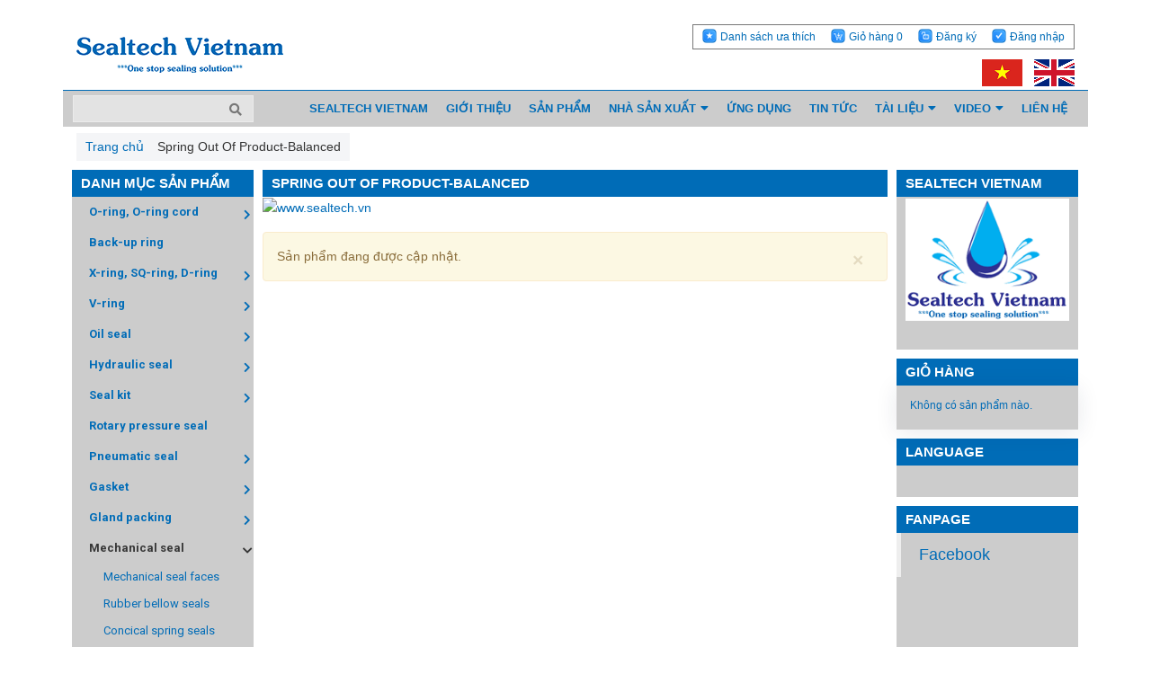

--- FILE ---
content_type: text/css
request_url: https://bizweb.dktcdn.net/100/413/703/themes/801063/assets/responsive.scss.css?1689756525701
body_size: 4899
content:
@media (min-width: 1200px){.container{max-width:1200px}}.section{width:100%}@media (max-width: 543px){section.sidebar.left-content.col-lg-12{padding:0}}@media (max-width: 991px) and (min-width: 768px){.search.f-right{margin-right:50px}}@media (max-width: 991px){header>.container{position:relative}.menu-bar.hidden-md.hidden-lg{position:absolute;top:40px;right:15px;transform:translateY(-50%);-webkit-transform:translateY(-50%);-moz-transform:translateY(-50%);z-index:1000}.logo{text-align:center;margin:0 auto;float:none}header .logo a{display:inline-block;width:100%;margin:0 auto}header nav .nav-item{display:block;width:100%;text-align:left;margin:0}header nav .nav-item .dropdown-menu{display:none !important;position:static;border:none}header nav .nav-item.open a{background:none !important}header nav .nav-item.open>.dropdown-menu{display:block !important;margin:0;padding:0}header nav li.menu-line{display:none;border:none}header nav .nav-item>a{line-height:20px;padding:5px 15px 3px}header nav #nav-mobile .nav-item>.dropdown-menu{padding:0 0 0 15px;position:static;width:100%;float:none;border:none;padding-right:7px}header nav .nav-item:hover>.dropdown-menu li.open>.dropdown-menu{display:block !important}#nav{padding-right:0;display:none;padding-right:0;padding:10px 0;border:1px solid #ebebeb;margin-bottom:15px}#nav.open{display:block}#nav .nav-link>.fa{float:right;line-height:22px;margin-right:-15px;width:40px;text-align:center;transform:translateY(-5px);-webkit-transform:translateY(-5px);-moz-transform:translateY(-5px)}}@media (max-width: 991px){.head_logo{display:block;float:left;width:100%}.head_logo .logo{text-align:center;margin:0 auto;height:80px;position:absolute;left:50%;transform:translateX(-50%);-os-transform:translateX(-50%);-o-transform:translateX(-50%);-moz-transform:translateX(-50%);-webkit-transform:translateX(-50%);z-index:99}.head_logo .logo a{display:block;line-height:80px}.head_logo .logo a img{margin-left:0px !important}#open-filters{color:#fff;background:#006cb7;position:fixed;right:0;top:35% !important;width:40px;height:40px;border-radius:20px 0px 0px 20px;line-height:40px;text-align:center;cursor:pointer;z-index:9999;font-size:14px;-webkit-transition:all 0.35s ease;-o-transition:all 0.35s ease;transition:all 0.35s ease}#open-filters.openf{right:256px}#open-filters.openf i:before{content:'\f00d'}#open-filters span{display:none}.dqdt-sidebar{position:fixed;width:256px;background:#fff;top:0 !important;bottom:0;right:0;border-top:solid 1px #bbbbbb;border-left:solid 1px #bbbbbb;overflow:hidden;overflow-y:auto;z-index:9999;visibility:hidden;-webkit-transition:all 0.35s ease;-o-transition:all 0.35s ease;transition:all 0.35s ease;-webkit-transform:translateX(100%);-ms-transform:translateX(100%);-o-transform:translateX(100%);transform:translateX(100%)}.dqdt-sidebar.openf{padding-top:15px;visibility:visible;-webkit-transform:translateX(0);-ms-transform:translateX(0);-o-transform:translateX(0);transform:translateX(0)}.dqdt-sidebar .aside-filter{margin-left:0px}}@media (max-width: 375px){.section_feed_form .content_owl .slide_item .testimonial-content-gallery .testimonial-item .content{padding:0px}.content-blog-index .myblog .image-blog-left{width:100%}.sodiachi .btn.btn-50{width:100%;margin-bottom:10px}}@media (max-width: 768px){.quick-view{display:none !important}}@media (max-width: 991px){.menu-bar-mobile{position:relative;height:30px;float:left;line-height:30px;z-index:99}.menu-bar-mobile .menu-bar{font-size:24px;display:block;color:#333;float:left;width:25px;text-align:center;position:relative}.menu-bar-mobile .menu-bar i{color:#006cb7;width:155px;text-align:left}.menu-bar-mobile .menu-bar i:before{margin-right:5px}.menu-bar-mobile .menu-bar a{color:#333}.cart-mobile-header{position:relative;height:110px;float:right;line-height:110px;z-index:99;color:#fff;width:40px;text-align:center}.cart-mobile-header i{font-size:24px}.cart-mobile-header .count_item_pr{position:absolute;top:30px;right:0px;min-width:20px;min-height:20px;padding:0 2px;border-radius:50%;background:#333;text-align:center;line-height:20px;color:#fff}}@media (min-width: 991px){.cart-mobile-header{display:none}.menu-bar-mobile{display:none}}@media (max-width: 767px){i.fa.fa-bars.fa-2x{font-size:26px;height:28px}}@media (max-width: 375px){.content-blog-index .myblog .content-right-blog{width:100%;display:block;float:left;padding-top:10px;margin-left:0px}}@media (max-width: 424px){#product_comeback button.slick-prev.slick-arrow,#product_comeback button.slick-next.slick-arrow{display:none !important}}@media (max-width: 543px) and (min-width: 480px){.section_feed_form .content_owl .subcribe .footer_top_title h4{text-align:center}}@media (max-width: 767px){.item_blog_big{margin-bottom:25px}.footer.footer .icon_none_first a i.fa{display:none}}@media (min-width: 992px){#open-filters{display:none}}@media (min-width: 768px){.search_mobile{display:none}}@media (max-width: 991px){.menu_mobile{display:none}.menu_mobile .ul_collections{overflow:auto;overflow-x:hidden;margin:0;padding:0}.menu_mobile .ul_collections li{position:relative;display:block;background:#fff;border-top:solid 1px #e4ebf0}.menu_mobile .ul_collections li:first-child{border-top:0}.menu_mobile .ul_collections li.current>a{color:#333}.menu_mobile .ul_collections li.current>a:before{border-color:#333}.menu_mobile .ul_collections li.current>.fa{color:#333}.menu_mobile .ul_collections li.special{background:#f5f5f5}.menu_mobile .ul_collections li.special a{color:#333;font-weight:700;font-family:"Roboto",sans-serif;font-size:14px;text-decoration:none;padding:10px 15px}.menu_mobile .ul_collections li.current{background:#ebebeb}.menu_mobile .ul_collections li .level0{padding-left:0px}.menu_mobile .ul_collections li .level0 .current>a{color:#333}.menu_mobile .ul_collections li .level0 .current>a:before{border-color:#333}.menu_mobile .ul_collections li .level0 .current>.fa{color:#333}.menu_mobile .ul_collections li .level0 .level1{background:#f5f4f4}.menu_mobile .ul_collections li .level0 .level1.current>a{color:#333}.menu_mobile .ul_collections li .level0 .level1.current>a:before{border-color:#333}.menu_mobile .ul_collections li .level0 .level1.current>.fa{color:#333}.menu_mobile .ul_collections li .level0 .level1 a{line-height:16px;font-weight:400;padding:10px 15px 10px 45px;position:relative;line-height:22px}.menu_mobile .ul_collections li .level0 .level1 a:before{content:"";top:16px;left:25px;position:absolute;width:9px;height:9px;border:solid 2px #d7d7d7;border-radius:50%}.menu_mobile .ul_collections li .level0 .level1 .fa{top:5px}.menu_mobile .ul_collections li .level0 .level1:last-child{border-bottom:0px}.menu_mobile .ul_collections li .level0 .level1 .level1{padding-left:0px}.menu_mobile .ul_collections li .level0 .level1 .level1.current{border-top:0px}.menu_mobile .ul_collections li .level0 .level1 .level1.current>a{color:#333}.menu_mobile .ul_collections li .level0 .level1 .level1.current>a:before{border-color:#333}.menu_mobile .ul_collections li .level0 .level1 .level1.current>.fa{color:#333}.menu_mobile .ul_collections li .level0 .level1 .level1:last-child{border-bottom:0px}.menu_mobile .ul_collections li .level0 .level1 .level1 ul.level2{padding-left:0px}.menu_mobile .ul_collections li .level0 .level1 .level1 ul.level3{padding-left:0px}.menu_mobile .ul_collections li .level0 .level1 .level1 .level2,.menu_mobile .ul_collections li .level0 .level1 .level1 .level3{background:#f5f4f4}.menu_mobile .ul_collections li .level0 .level1 .level1 .level2 a,.menu_mobile .ul_collections li .level0 .level1 .level1 .level3 a{font-weight:400;padding:10px 30px 10px 65px;position:relative;line-height:22px}.menu_mobile .ul_collections li .level0 .level1 .level1 .level2 a:before,.menu_mobile .ul_collections li .level0 .level1 .level1 .level3 a:before{content:"";top:16px;left:45px;position:absolute;width:9px;height:9px;border:solid 2px #d7d7d7;border-radius:50%}.menu_mobile .ul_collections li .level0 .level1 .level1 .level2 .level3 a,.menu_mobile .ul_collections li .level0 .level1 .level1 .level3 .level3 a{padding:7px 15px 7px 55px}.menu_mobile .ul_collections li .level0 .level1 .level1 .level2 .level3 a:before,.menu_mobile .ul_collections li .level0 .level1 .level1 .level3 .level3 a:before{border-radius:0}.menu_mobile .ul_collections li .level0 .level1 .level1 .level2.current>a,.menu_mobile .ul_collections li .level0 .level1 .level1 .level3.current>a{color:#333}.menu_mobile .ul_collections li .level0 .level1 .level1 .level2.current>a:before,.menu_mobile .ul_collections li .level0 .level1 .level1 .level3.current>a:before{border-color:#333}.menu_mobile .ul_collections li .level0 .level1 .level1 .level2.current>.fa,.menu_mobile .ul_collections li .level0 .level1 .level1 .level3.current>.fa{color:#333}.menu_mobile .ul_collections li .level0 .level1 .level1 .level2:last-child,.menu_mobile .ul_collections li .level0 .level1 .level1 .level3:last-child{border-bottom:0px}.menu_mobile .ul_collections li .fa{position:absolute;right:15px;width:15px;height:30px;line-height:30px;top:6px;right:5px;text-align:center}.menu_mobile .ul_collections li a{font-weight:400;display:block;color:#006cb7;text-decoration:none;padding:10px 15px;font-size:14px}.title_asd_cls h2{font-size:20px}#nav-mobile{-webkit-transition:all 0.35s ease;-o-transition:all 0.35s ease;transition:all 0.35s ease}#nav-mobile.open_sidebar_menu{visibility:visible}.header_search .input-group .form-group{padding:28px 0px !important}}@media (min-width: 992px) and (max-width: 1199px){.content-blog-index .myblog .content_day_blog{font-size:12px !important}.section_prd_sale .products-view-grid-bb{border-bottom:1px solid #ebebeb}}@media (max-width: 1199px){.section_feed_form .content_owl #block_01{padding-top:0px}.header_search{height:auto}.section_feed_form .content_owl .subcribe .footer_top_form_register{width:100%}}@media (max-width: 767px){.products-view-list .product-box .product-thumbnail{width:100%}.products-view-list .product-box .product-info{width:100%;margin:0}}@media (min-width: 1200px){.search_h .search_h:nth-child(4n+1){clear:left}}@media (min-width: 992px) and (max-width: 1199px){.search_h .search_h:nth-child(4n+1){clear:left}}@media (min-width: 768px) and (max-width: 991px){.search_h .search_h:nth-child(3n+1){clear:left}}@media (max-width: 767px){.search_h .search_h:nth-child(2n+1){clear:left}}.opacity_menu.open_opacity{content:" ";width:100%;height:100%;background:rgba(0,0,0,0.5);position:fixed;top:0px !important;left:0px;z-index:999999}header{padding-top:20px}.index-left{float:left;font-size:12px;margin-left:10px;width:202px}@media (max-width: 1199px){.index-left{order:2;width:47%}}@media (max-width: 424px){.index-left{order:3;width:calc(100% - 20px)}}.index-left .collection-category{background-color:#ccc}.index-left .collection-category .aside-title{color:#fff;background-color:#006cb7}.index-left .collection-category .aside-title h2{font-family:Arial;line-height:20px;padding:5px 0px;font-size:15px;font-weight:bold;text-transform:uppercase;margin:0}.index-left .collection-category .aside-title h2 span{display:block;padding-left:10px}.index-left .collection-category .aside-content .nav li{width:100%}.index-left .collection-category .aside-content .nav li a{color:#006cb7;display:block;font-size:13px;font-weight:bold;padding:7px 0 7px 19px}.index-left .collection-category .aside-content .nav li a:hover{background:none}.title{background-color:#006cb7}.title h2{font-family:Arial;line-height:20px;padding:5px 0px;font-size:15px;font-weight:bold;text-transform:uppercase;margin:0;color:#fff}.title h2 span{display:block;padding-left:10px}.index-right{float:right;font-size:12px;padding-bottom:10px;width:202px}@media (max-width: 1199px){.index-right{order:3;width:47%;margin-left:10px}}@media (max-width: 424px){.index-right{order:3;width:calc(100% - 20px)}}.center_left{float:left;margin:0 10px 0 10px;width:695px}@media (max-width: 1199px){.center_left{order:1;width:100%;margin:0;padding:0}}.center_left .document .content-page table{width:100% !important}.center_left .document .cate{text-align:center;padding:5px 0;font-size:24px;background-image:url(//bizweb.dktcdn.net/100/413/703/themes/801063/assets/shelf_head_big.jpg?1689756406610);height:40px}.center_left .document .cate .titl{position:relative;top:-5px;font-weight:600;color:#5f350f}.center_left .document .tailieu ul{background-image:url(//bizweb.dktcdn.net/100/413/703/themes/801063/assets/shelf_bar_big.jpg?1689756406610);display:inline-block;padding:0;width:100%;min-height:170px;margin:0}.center_left .document .tailieu ul li{text-align:center;float:left;margin-bottom:7px;width:calc(100% / 4)}@media (max-width: 767px){.center_left .document .tailieu ul li{width:calc(100% / 2)}}.center_left .document .tailieu ul li span{display:block;font-size:16px;font-weight:bold;color:#FFFF00;overflow:hidden;display:-webkit-box;-webkit-line-clamp:1;-webkit-box-orient:vertical;height:27px}.center_left .document .tailieu ul:after{content:" ";display:flex;background-image:url(//bizweb.dktcdn.net/100/413/703/themes/801063/assets/shelf_bottom_big.jpg?1689756406610);height:40px;width:100%}.center_left .video-list .video .image-blog{display:flex;align-items:center;justify-content:center;height:180px;border:1px solid #ccc;margin-top:2px}.center_left .video-list .video .image-blog img{max-height:100%}.center_left .video-list .video .image-blog .play-icon{background-image:url(//bizweb.dktcdn.net/100/413/703/themes/801063/assets/video-play.png?1689756406610);background-position:center center;background-repeat:no-repeat;height:100%;left:0;position:absolute;top:0;transition:background-color 0.25s ease 0s;width:100%;z-index:10}.center_left .video-list .video .name a{padding-top:5px;font-size:14px;font-weight:normal;text-decoration:none;color:#363636;display:block !important}.title h2{color:#fff;background-color:#006cb7;font-family:Arial;line-height:20px;padding:5px 0px;font-size:15px;font-weight:bold;text-transform:uppercase;margin:0}.title h2 span{display:block;padding-left:10px}.section_brand{background-color:#ccc;clear:left;display:inline-block;width:100%;margin-top:10px}.section_brand .title h2{color:#fff;background-color:#006cb7;font-family:Arial;line-height:20px;padding:5px 0px;font-size:15px;font-weight:bold;text-transform:uppercase;margin:0}.section_brand .title h2 span{display:block;padding-left:10px}.section_brand .image{text-align:center;padding:1px 5px}.section_brand .image .item{padding-bottom:15px}.section_brand .image .item img{width:100%}.section_right .module-1{background-color:#ccc;padding-bottom:20px}.section_right .module-1 .image{text-align:center;padding:1px 5px}.section_right .module-1 .image .item{padding-bottom:10px}.section_right .module-2{margin-top:10px}.section_right .module-2 .top-cart-content{display:block;right:0px;top:0;position:relative;background:#fff;padding:0;line-height:normal}.section_right .module-2 .top-cart-content ul#cart-sidebar{border:none;width:100%;min-width:100%;background:#ccc}.section_right .module-3{margin-top:10px;BACKGROUND:#CCC}.section_right .module-3 .leg{padding:15px 20px 20px}.section_right .module-3 .leg .gg-translate .skiptranslate>span{display:none}.section_right .module-3 .leg .goog-logo-link,.section_right .module-3 .leg .goog-logo-link:link,.section_right .module-3 .leg .goog-logo-link:visited,.section_right .module-3 .leg .goog-logo-link:hover,.section_right .module-3 .leg .goog-logo-link:active{display:none}.section_right .module-4{margin-top:10px}.section_right .module-4 .fanpage{width:100%;height:230px;background:#ccc;overflow:hidden}.section_right .module-5{margin-top:10px}.section_right .module-5 .suppor{text-align:center;background:#ccc}.section_right .module-5 .suppor .support-item{padding:4px 0px;text-align:center;padding-bottom:8px}.section_right .module-6{margin-top:10px}.section_right .module-6 #bw-statistics{background:#ccc}.section_right .module-6 #bw-statistics .bw-statistics-title span{display:none}.section_right .module-6 #bw-statistics .bw-statistics-content tr td{border:none;padding:0px 10px;text-align:left;width:60%}.section_right .module-6 #bw-statistics .bw-statistics-content tr td:nth-child(1){display:none}.section_right .module-7{margin-top:10px;background-color:#ccc;padding-bottom:20px}.section_right .module-7 .image{text-align:center;padding:1px 5px}.section_right .module-7 .image .item{padding-bottom:10px}.section-danhmuc{margin:15px 0}.section-danhmuc .nav-category ul .nav-item{text-align:center;border:1px solid #ccc;border-radius:5px;padding-bottom:10px;margin-bottom:10px}.section-danhmuc .nav-category ul .nav-item .nav-link{background:#ccc;color:#363636;font-weight:600;font-size:12px;white-space:nowrap;overflow:hidden;text-overflow:ellipsis}.section-danhmuc .nav-category ul .nav-item .image{display:flex;align-items:center;justify-content:center;height:125px}.section-danhmuc .nav-category ul .nav-item .image img{margin-top:7px;max-height:125px;max-width:100%}.goog-logo-link,.goog-logo-link:link,.goog-logo-link:visited,.goog-logo-link:hover,.goog-logo-link:active{font-size:12px;font-weight:bold;color:#444;text-decoration:none;display:none}.goog-te-gadget{font-size:0 !important}.aside-item{width:100%;float:left}.aside-item.collection-category{padding-left:0px}.aside-item.collection-category .nav-item{position:relative;clear:left;font-size:14px;padding:0px;width:100%;float:left}.aside-item.collection-category .nav-item.active>a,.aside-item.collection-category .nav-item:hover>a{color:#333 !important}.aside-item.collection-category .nav-item.active>a span,.aside-item.collection-category .nav-item:hover>a span{color:#333}.aside-item.collection-category .nav-item:last-child{box-shadow:none}.aside-item.collection-category .nav-item:last-child a{border-bottom:0px}.aside-item.collection-category .nav-item a{font-family:"Roboto",sans-serif;font-weight:400;line-height:20px;color:#006cb7;position:relative;font-size:14px;text-decoration:none}.aside-item.collection-category .nav-item a .fa-chevron-down{display:none}.aside-item.collection-category .nav-item a.active{color:#333}.aside-item.collection-category .nav-item a span{font-family:"Roboto",sans-serif;font-size:13px;font-weight:400;color:#acacac}.aside-item.collection-category .nav-item em{font-family:"Roboto",sans-serif;font-size:14px;font-weight:400;color:#b7b7b7;font-style:normal;margin-left:5px}.aside-item.collection-category .nav-item span{font-family:"Roboto",sans-serif;font-size:14px;font-weight:400;color:#b7b7b7;font-style:normal;margin-left:5px}.aside-item.collection-category .nav-item .fa{position:absolute;right:-5px;top:5px;width:25px;padding:5px;line-height:20px;color:#006cb7;font-size:12px}.aside-item.collection-category .nav-item .dropdown-menu{position:static;width:100%;border:0;padding-left:0px;box-shadow:none;padding:0px;background:#ccc}.aside-item.collection-category .nav-item .dropdown-menu .lv2{border:none}.aside-item.collection-category .nav-item .dropdown-menu .lv2 .fa{position:absolute;right:0px !important;top:0;width:25px;padding:5px;line-height:30px}.aside-item.collection-category .nav-item .dropdown-menu .lv2:hover:before,.aside-item.collection-category .nav-item .dropdown-menu .lv2.active:before{border-color:#333}.aside-item.collection-category .nav-item .dropdown-menu .nav-item{padding:0px;border:none}.aside-item.collection-category .nav-item .dropdown-menu .nav-item.okactive>a{color:#363636 !important}.aside-item.collection-category .nav-item .dropdown-menu .nav-item:before{display:none}.aside-item.collection-category .nav-item .dropdown-menu .nav-item>a{padding:10px 20px 10px 15px;line-height:20px;font-weight:400;font-size:14px;color:#006cb7;border-bottom:solid 0px #ebebeb}.aside-item.collection-category .nav-item .dropdown-menu .nav-item .fa{position:absolute;top:3px;width:25px;padding:5px;line-height:25px}@media (max-width: 1199px){.aside-item.collection-category .nav-item .dropdown-menu .nav-item .fa{right:0}}.aside-item.collection-category .nav-item .dropdown-menu .nav-item:hover{border-top-color:#fff;border-bottom-color:#fff;background-color:unset}.aside-item.collection-category .nav-item .dropdown-menu .nav-item:last-child{border-bottom:solid 0px #ebebeb}.aside-item.collection-category .nav-item .dropdown-menu .nav-item .dropdown-menu{margin-top:0px}.aside-item.collection-category .nav-item .dropdown-menu .nav-item.lv3{padding:0px}.aside-item.collection-category .nav-item .dropdown-menu .nav-item.lv3 a{line-height:20px;padding:10px 20px 10px 30px;border-bottom:0px;border-top:0px}.aside-item.collection-category .nav-item .dropdown-menu .nav-item.lv3 a:before{left:35px}.aside-item.collection-category .nav-item .dropdown-menu .nav-item.lv3:last-child{border-top:solid 0px #ebebeb}.aside-item.collection-category .nav-item .dropdown-menu .nav-item.lv3:last-child a{border-bottom:0px}.aside-item.collection-category .nav-item .dropdown-menu .nav-item.lv3:hover:before,.aside-item.collection-category .nav-item .dropdown-menu .nav-item.lv3.active:before{border-color:#006cb7}.aside-item.collection-category .nav-item:hover{border-top-color:#ddd;border-bottom-color:#ddd}.aside-item.collection-category .nav-item:hover:before{border-color:#006cb7}.aside-item.collection-category .nav-item:hover>a{color:#006cb7;text-decoration:none}.aside-item.collection-category .nav-item:hover>em{color:#006cb7}.aside-item.collection-category .nav-item:hover>.fa{color:#333}.aside-item.collection-category .nav-item:hover span{color:#006cb7}.aside-item.collection-category .nav-item.active:before{border-color:#006cb7}.aside-item.collection-category .nav-item.active>.dropdown-menu{border-radius:0px}.aside-item.collection-category .nav-item.active>a{color:hover}.aside-item.collection-category .nav-item.active em{color:#006cb7}.aside-item.collection-category .nav-item.active>.fa{color:#333}.aside-item.collection-category .nav-item.active>.dropdown-menu{display:block}.aside-item.collection-category .nav-item.active span{color:#333}.aside-item.collection-category .nav-item.active>.fa:before{font-family:'Font Awesome\ 5 Free';font-weight:900}.aside-item.collection-category .nav-item:hover>a,.aside-item.collection-category .nav-item:hover em{color:#006cb7;background-color:unset}.aside-item.collection-category .nav-item:hover>.fa{color:#333}.aside-item.collection-category .nav-item .dropdown-menu li:hover>a{color:#006cb7;background-color:unset}.aside-item.collection-category .nav-item .dropdown-menu li:hover>.fa{color:#006cb7}.aside-item.collection-category .nav>li>a{padding:10px 15px 10px 0}.aside-item .nav>li>a:focus{background:none}.nav-item.okactive>a{color:#363636 !important}.nav-item.okactive>a .fa-chevron-down{display:block !important;color:#363636 !important}.nav-item.okactive>a .fa-chevron-right{display:none}.nav-item.okactive>.dropdown-menu{display:block !important;padding-left:20px !important}.nav-item.okactive>.dropdown-menu .nav-item a{font-size:13px !important;color:#006cb7;padding:5px 15px !important}.nav-item.okactive>.dropdown-menu .nav-item a:hover{color:#000 !important}.bg-header-nav .header-nav>ul.item_big>li.nav-item>ul>li:hover{background:#006cb7}


--- FILE ---
content_type: application/javascript
request_url: https://bizweb.dktcdn.net/100/413/703/themes/801063/assets/ega.addon-cr-button.settings.js?1689756525701
body_size: 717
content:
window.EGACRAddonSettings = {"general":{"enabled":true,"iconWidth":20,"background":"#f57223","color":"#ffffff","activeColor":"#f57223","activeBackground":"#ffffff","screenSize":[{"name":"mobile"},{"name":"desktop"}],"styleAddon":"lazada","productBackground":"#ffffff","productColor":"#f57223","ignorePages":[],"bodyOffset":3,"conflictEl":"#ega-hotline,.fb_dialog.fb_dialog_advanced","skipEl":".button-popup-loyalty","desktop":{"x":"right","y":50},"gaId":"G-XBC6R5K5BX","fbPixeId":"873634626464560"},"products":{"enabled":true,"cart":{"enabled":false,"icon":"https://file.hstatic.net/1000405773/file/egaproductscarticon_67abb816c5fc457a9de536aa009b6db2.svg","title":"Giỏ hàng","url":"/cart"},"buyNowBtn":{"enabled":true,"title":"Mua ngay","color":"#ffffff","background":"#ffd001","backgroundEnd":"#ff9b30"},"addToCartBtn":{"enabled":true,"title":"Thêm vào giỏ","color":"#ffffff","background":"#ff815e","loadingColor":"","icon":"","backgroundEnd":"#fe4321","cartQuery":".count_item_pr,.count-holder .count"},"modal":{"enabled":true,"headerText":"Thêm vào giỏ hàng thành công","ctaLink":"checkout","ctaText":"Xem giỏ hàng và thanh toán","ctaBg":"#fe3945","ctaColor":"#fff"},"qvProduct":{"priceColor":"#f57224","variantColor":"#f57224","ctaBg":"#fe3945","ctaColor":"#fff","useQty":true}},"pages":{"enabled":true,"links":[{"url":"/collections/all","title":"Sản phẩm","icon":"https://file.hstatic.net/1000405773/file/egapageslinks0icon_30747f20cdb14ea2b6ac8d5d8a34e78c.svg"}]},"messenger":{"enabled":true,"icon":"https://file.hstatic.net/1000405773/file/egamessengericon_0986642a69264b65a9cdc5945bcd6e7e.svg","title":"Nhắn tin","url":"https://m.me/"},"phone":{"enabled":true,"icon":"https://file.hstatic.net/1000405773/file/egaphoneicon_35a3ab099cfc4ab0b99f31f40ffff8a3.svg","title":"Gọi điện","number":"0949 265 720"},"currentTemplate":"index"}